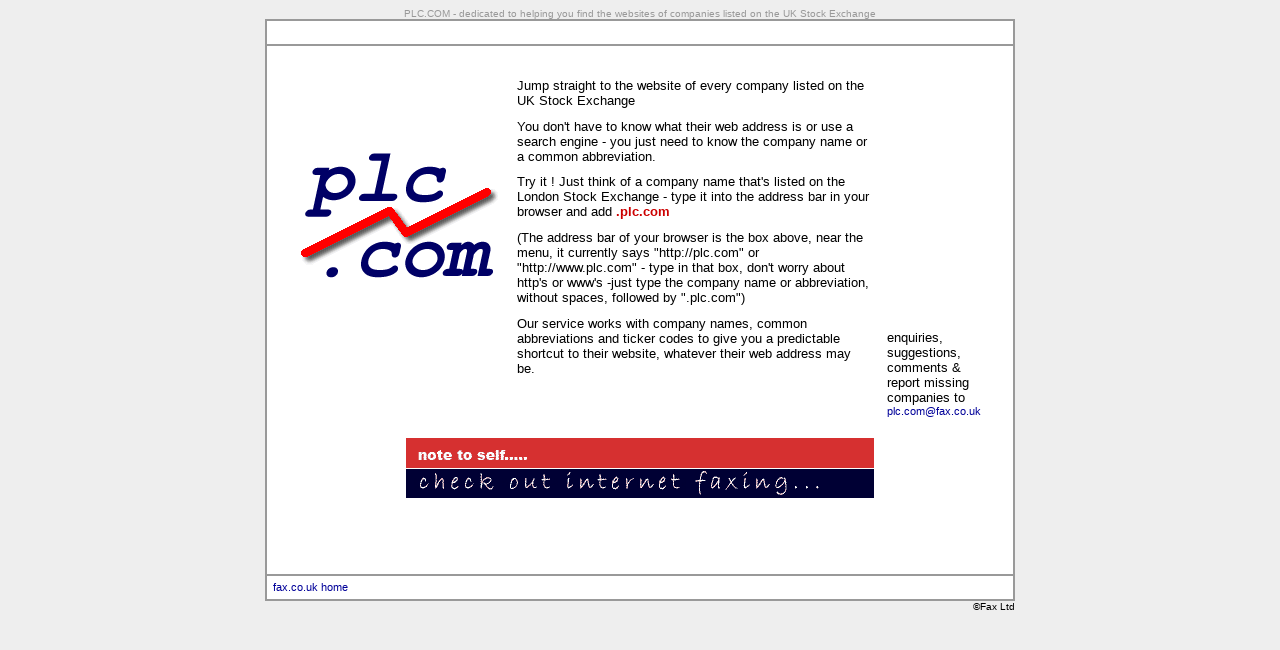

--- FILE ---
content_type: text/html
request_url: http://plc.com/
body_size: 1772
content:
<html><!-- #BeginTemplate "/Templates/new.dwt" -->
<head>
<meta http-equiv="Content-Type" content="text/html; charset=iso-8859-1">
<!-- #BeginEditable "header" --> 
<title>uk, stocks & shares - London Stock Exchange - stock broker - investor</title>

<META NAME="description" content="uk, stocks & shares - London Stock Exchange - stock broker - investor">

<META NAME="keywords" content="uk, stocks & shares - London Stock Exchange - stock broker - investor"><!-- #EndEditable --> 
<META NAME="distribution" CONTENT="global">

<style type="text/css">
<!--
p  { font-family: Verdana, Arial, Helvetica, sans-serif; font-size: 8pt}
h1 { font-family: Verdana, Arial, Helvetica, sans-serif; font-size: 14pt}
h2 { font-family: Verdana, Arial, Helvetica, sans-serif; font-size: 10pt}

td { font-family: Verdana, Arial, Helvetica, sans-serif; font-size: 8pt}
li  { font-family: Verdana, Arial, Helvetica, sans-serif; font-size: 8pt}

a { 
font-family: Verdana,Arial,Helvetica, sans-serif;
font-size: 11px;
text-decoration: none;
color: #000099;
}
a:hover{ 
font-family: Verdana,Arial,Helvetica, sans-serif;
font-size: 11px;
text-decoration: underline;
color: #0000FF;
}

-->
</style>
</head>


<body bgcolor="#EEEEEE">
<!-- break out of any frames we might be in-->
<SCRIPT LANGUAGE="JavaScript">
<!-- Begin
if (window != top) top.location.href = location.href;
// End -->
</SCRIPT>

<div align="center"> <font face="Verdana, Arial, Helvetica, sans-serif" color="#999999" size="1"> 
  PLC.COM - dedicated to helping you find the websites of companies listed on 
  the UK Stock Exchange</font></div>
<table border="1" bgcolor="#FFFFFF" bordercolor="#999999" cellspacing="0" align="center" width="750" height="400" cellpadding="0">
  <tr> 
    <td height="25"> 
      <p>&nbsp; </p>
    </td>
  </tr>
  <tr> 
    <td> <!-- #BeginEditable "main%20content" --> 
      <table width="100%" border="0" cellpadding="20" height="100%" bordercolor="#999999">
        <tr> 
          <td>
<table border="0" cellpadding="8">
              <tr> 
                <td rowspan="2"> 
                  <p><font face="Verdana, Arial, Helvetica, sans-serif" size="2"><img src="images/b-plc.gif" width="200" height="200"><br>
                    </font><font face="Verdana, Arial, Helvetica, sans-serif" size="3"><font size="2"><b> 
                    </b></font></font></p>
                  <p>&nbsp;</p>
                  <p align="center">&nbsp;</p>
                </td>
                <td rowspan="2" valign="top"><!-- #BeginLibraryItem "/Library/blurb.lbi" --><p align="left"><font face="Verdana, Arial, Helvetica, sans-serif" size="3"><font face="Verdana, Arial, Helvetica, sans-serif" size="3"><font face="Verdana, Arial, Helvetica, sans-serif" size="3"><font size="2">Jump straight to the website of every company listed on the UK Stock Exchange</font></font></font></font></p>
<p align="left"><font face="Verdana, Arial, Helvetica, sans-serif" size="3"><font face="Verdana, Arial, Helvetica, sans-serif" size="3"><font face="Verdana, Arial, Helvetica, sans-serif" size="3"><font size="2">You don't have to know what their web address is or use a  
  search engine - you just need to know the company name or a common abbreviation. </font></font></font></font></p>
<p align="left"><font face="Verdana, Arial, Helvetica, sans-serif" size="2">Try 
  it ! Just think of a company name that's listed on the London Stock Exchange 
  - type it into the address bar in your browser and add <font color="#CC0000"><b>.plc.com</b></font></font></p>
<p align="left"><font face="Verdana, Arial, Helvetica, sans-serif" size="2">(The 
  address bar of your browser is the box above, near the menu, it currently says 
  &quot;http://plc.com&quot; or &quot;http://www.plc.com&quot; - type in that 
  box, don't worry about http's or www's -just type the company name or abbreviation, 
  without spaces, followed by &quot;.plc.com&quot;)</font></p>
<p align="left"><font color="#000000"><font size="2" face="Verdana, Arial, Helvetica, sans-serif">Our 
  service works with company names, common abbreviations and ticker codes to give 
  you a predictable shortcut to their website, whatever their web address may 
  be.</font></font></p>
<!-- #EndLibraryItem --></td>
                <td rowspan="2" valign="top"> 
                  <p>&nbsp;</p>
                  <p>&nbsp;</p>
                  <p>&nbsp;</p>
                  <p>&nbsp;</p>
                  <p>&nbsp;</p>
                  <p>&nbsp;</p>
                  <p>&nbsp;</p>
                  <p>&nbsp;</p>
                  <p>&nbsp;</p>
                  <p>&nbsp;</p>
                  <p><font face="Verdana, Arial, Helvetica, sans-serif" size="2"><i><br>
                    </i></font></p>
                  <p><font face="Verdana, Arial, Helvetica, sans-serif" size="2">enquiries, 
                    <br>
                    suggestions, <br>
                    comments &amp; report missing companies to <br>
                    <!-- hide email address from harvesters -->
                    <script language="JavaScript">
<!-- Begin
user = "plc.com";
domain = "fax.co.uk";
document.write('<a href=\"mailto:' + user + '@' + domain + '\">');
document.write(user + '@' + domain + '</a>');
// End -->
</script>
                    </font></p>
                  </td>
              </tr>
              <tr> </tr>
            </table>
            <div align="center">
              <p><a href="http://fax.co.uk"><img src="images/rednblue.gif" width="468" height="60" border="0"></a> </p>
            </div></td>
        </tr>
<tr>
          <td>&nbsp;</td>
        </tr>		
		
      </table>
      <!-- #EndEditable --> 
  </tr>
  <tr> 
    <td height="25">&nbsp;&nbsp;<a href="http://fax.co.uk">fax.co.uk home</a></td>
  </tr>
</table>
<div align="center">
  <table width="750" border="0" cellspacing="0" cellpadding="0">
    <tr> 
      <td>
        <div align="right"><font face="Verdana, Arial, Helvetica, sans-serif" size="1">©Fax Ltd</font></div>
      </td>
    </tr>
  </table>
</div>
</body>
<!-- #EndTemplate --></html>
